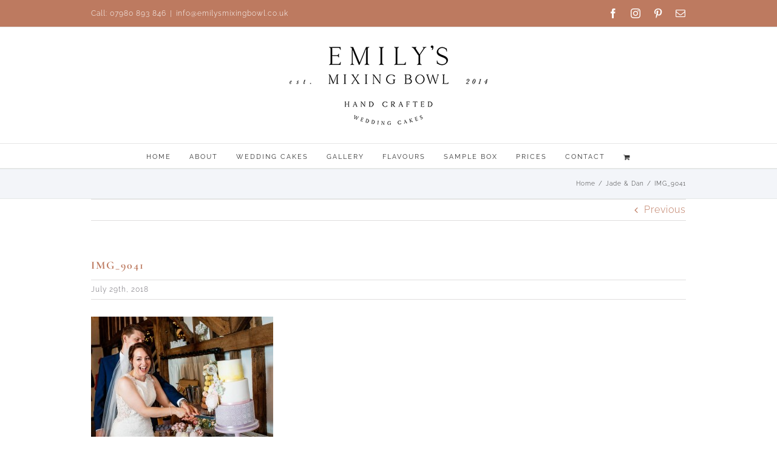

--- FILE ---
content_type: text/plain
request_url: https://www.google-analytics.com/j/collect?v=1&_v=j102&a=596827622&t=pageview&_s=1&dl=https%3A%2F%2Femilysmixingbowl.co.uk%2Fportfolio-items%2Fjade-dan%2Fimg_9041%2F&ul=en-us%40posix&dt=IMG_9041%20-%20Emily%27s%20Mixing%20Bowl&sr=1280x720&vp=1280x720&_u=IEBAAEABAAAAACAAI~&jid=1050490666&gjid=1482254986&cid=1356874068.1766846914&tid=UA-77146523-1&_gid=2960070.1766846914&_r=1&_slc=1&z=1040964165
body_size: -452
content:
2,cG-CZFJ6WZ2TW